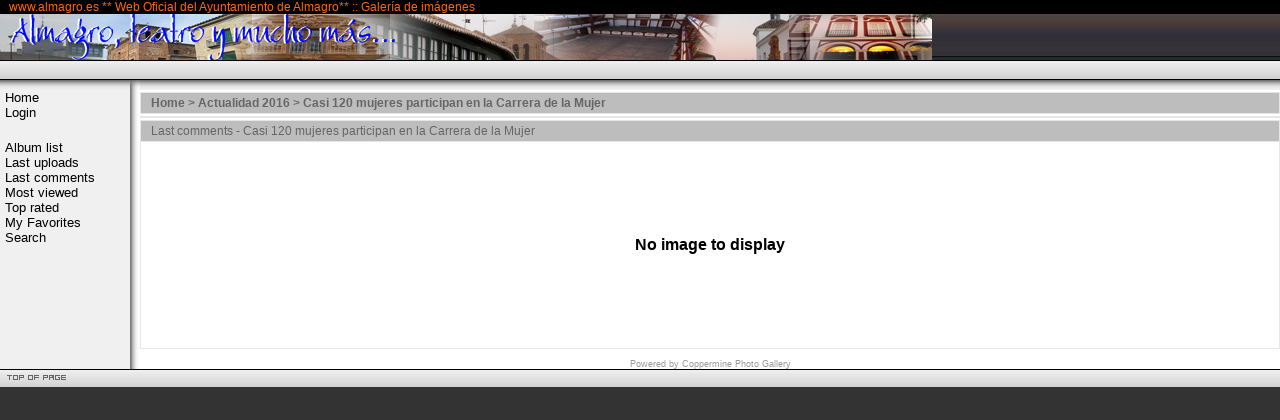

--- FILE ---
content_type: text/html; charset=utf-8
request_url: http://www.ondaalmagro.es/cpg145/thumbnails.php?album=lastcom&cat=-1137
body_size: 1686
content:
<!DOCTYPE html PUBLIC "-//W3C//DTD XHTML 1.0 Transitional//EN" "http://www.w3.org/TR/xhtml1/DTD/xhtml1-transitional.dtd">
<html dir="ltr">
<head>
<meta http-equiv="Content-Type" content="text/html; charset=utf-8" />
<title>www.almagro.es ** Web Oficial del Ayuntamiento de Almagro** - Casi 120 mujeres participan en la Carrera de la Mujer</title>

<link rel="stylesheet" href="themes/fotogallery/style.css" type="text/css" />
<script type="text/javascript" src="scripts.js"></script>
</head>
<body>

<table border="0" cellpadding="0" cellspacing="0" width="100%">
  <tr>
    <td align="left"  bgcolor="#000000" width="100%"><a name="top"></a>&nbsp;&nbsp;&nbsp;<font color="#FF6600">www.almagro.es ** Web Oficial del Ayuntamiento de Almagro** :: Galería de imágenes</font></td>
    <td bgcolor="#000000" align="right" >
    </td>
    <td bgcolor="#000000" align="right">
    </td>
  </tr>
 </table>

<table border="0" cellpadding="0" cellspacing="0" width="100%">
<tr>
    <td width="100%" colspan="3" style="background-image:url(themes/fotogallery/images/logo_left.png);background-repeat:repeat-x"><img src="themes/fotogallery/images/logo.png" width="932" height="46" border="0" alt="" />
    </td>
  </tr>
  <tr>
    <td width="100%" height="20" style="background-image:url(themes/fotogallery/images/button_bg.gif)" colspan="3"><div align="left"></div></td>
  </tr>
 </table>
<table width="100%" border="0" cellpadding="0" cellspacing="0">
  <tr>
    <td bgcolor="#F0F0F0" style="background-image:url(themes/fotogallery/images/button_bar_shadow2.gif)" valign="top"></td>
    <td width="10" height="10" style="background-image:url(themes/fotogallery/images/button_bar_shadow2.gif)" valign="top">
    <img src="themes/fotogallery/images/button_bar_shadow3.gif" alt="" width="10" height="10" /></td>
    <td valign="top" bgcolor="#FFFFFF" height="10" width="100%" style="background-image:url(themes/fotogallery/images/button_bar_shadow2.gif)"></td>
  </tr>
  <tr>
    <td bgcolor="#F0F0F0" valign="top" nowrap="nowrap"><div class="topmenu">            <!-- BEGIN home -->
        <a href="index.php" title="Go to the home page">Home</a> 
  <!-- END home -->                  <!-- BEGIN login -->
        <a href="login.php?referer=thumbnails.php%3Falbum%3Dlastcom%26cat%3D-1137" title="Log me in">Login</a> 
  <!-- END login -->  </div><div class="topmenu">              <!-- BEGIN album_list -->
        <a href="index.php?cat=46" title="Go to the album list">Album list</a> 
  <!-- END album_list -->  <!-- BEGIN lastup -->
        <a href="thumbnails.php?album=lastup&amp;cat=-1137" title="Show most recent uploads">Last uploads</a> 
  <!-- END lastup -->  <!-- BEGIN lastcom -->
        <a href="thumbnails.php?album=lastcom&amp;cat=-1137" title="Show most recent comments">Last comments</a> 
  <!-- END lastcom -->  <!-- BEGIN topn -->
        <a href="thumbnails.php?album=topn&amp;cat=-1137" title="Show most viewed items">Most viewed</a> 
  <!-- END topn -->  <!-- BEGIN toprated -->
        <a href="thumbnails.php?album=toprated&amp;cat=-1137" title="Show top rated items">Top rated</a> 
  <!-- END toprated -->  <!-- BEGIN favpics -->
        <a href="thumbnails.php?album=favpics" title="Go to my favorites">My Favorites</a> 
  <!-- END favpics -->  <!-- BEGIN search -->
        <a href="search.php" title="Search the gallery">Search</a> 
  <!-- END search --></div></td>
    <td width="10" height="100%" style="background-image:url(themes/fotogallery/images/button_bar_shadow4.gif)"></td>
    <td valign="top" bgcolor="#FFFFFF" height="100%" width="100%">
     <a name="nav_pic" id="nav_pic"></a>

<!-- Start standard table -->
<table align="center" width="100%" cellspacing="1" cellpadding="0" class="maintable">

        <tr>
                <td colspan="3" align="left" class="tableh1"><span class="statlink"><b><a href="index.php">Home</a> > <a href="index.php?cat=46">Actualidad 2016</a> > <a href="thumbnails.php?album=1137">Casi 120 mujeres participan en la Carrera de la Mujer</a></b></span></td>
        </tr>
</table>
<!-- End standard table -->

<!-- Start standard table -->
<table align="center" width="100%" cellspacing="1" cellpadding="0" class="maintable">
<tr></tr></table>
<!-- End standard table -->

<!-- Start standard table -->
<table align="center" width="100%" cellspacing="1" cellpadding="0" class="maintable">
        <tr>
                <td class="tableh1" colspan="1">Last comments - Casi 120 mujeres participan en la Carrera de la Mujer</td>
        </tr>
        <tr>
                <td class="tableb" height="200" align="center">
                        <font size="3"><b>No image to display</b></font>
                </td>
        </tr>

</table>
<!-- End standard table -->
<div class="footer" align="center" style="padding-top: 10px;">Powered by <a href="http://coppermine-gallery.net/" title="Coppermine Photo Gallery" rel="external">Coppermine Photo Gallery</a></div>
<script language="javascript" type="text/javascript">
this.focus();
if (window.location.search.indexOf('pos=') != -1) {
window.location.href = '#nav_pic';
}
</script></td>
  </tr>

</table>
<table border="0" width="100%" cellspacing="0" cellpadding="0">
  <tr>
    <td align="center" style="background-image:url(themes/fotogallery/images/bottom_bar.gif)" colspan="3">
    <div class="lang_flags"></div></td>
  </tr>
  <tr>
    <td align="left" style="background-image:url(themes/fotogallery/images/bottom_bar.gif)"><a href="#top">
    <img src="themes/fotogallery/images/top_of_page.gif" vspace="5" border="0" alt="Top of Page" width="67" height="8" /></a></td>
    <td align="right" style="background-image:url(themes/fotogallery/images/bottom_bar.gif)" colspan="2">
    &nbsp;</td>
  </tr>
</table>


<!--Coppermine Photo Gallery 1.4.18 (stable)-->
</body>
</html>

--- FILE ---
content_type: text/css
request_url: http://www.ondaalmagro.es/cpg145/themes/fotogallery/style.css
body_size: 3557
content:
/* Css Template by ffreenik  modified by tibu*/
/* Foreground color definition */
body { color : #000000; }





.tableh1, .tableh1a, .tableh1_compact, .navmenu, .navmenu a, .sortorder_cell, .sortorder_options, .statlink, .statlink a, .statlink a:hover { color : #666666; }
.navmenu img {
  margin-top: 5px;
}
.tableh2, .tableh2_compact { color : #000000; }
.textinput,  .radio, .checkbox { color: #000000; }
.alblink, .alblink a, .catlink, .catlink a { color : #000000; }
a,  .bblink a, .user_thumb_infobox a  { color: #ff6600; }
a:hover, .bblink a:hover, .user_thumb_infobox a:hover, .alblink a:hover, .catlink a:hover { color : #bdbdbd; }
.button, .comment_button, .admin_menu_thumb, .admin_menu_thumb a, .admin_menu_thumb a:hover, .admin_menu, .admin_menu a, .admin_menu a:hover { color : #000000; }
.comment_date { color : #999999; }
.footer, .footer a, .footer a:hover { color : #999999; }

td #admin_menu_anim {
        background-image : url(images/button_bg_anim.gif);
}


/* Background colors definition */
body { background-color: #333333; }
.textinput, .listbox, .radio, .checkbox { background-color: #FFFFFF; }
.tableh1, .tableh1_compact, .navmenu, .navmenu a, .navmenu a:hover  {         background : #bdbdbd ; }
.tableh2, .tableh2_compact, .tablef, .img_caption_table th {         background : #e6e6e6 ; }
.tableb, .tableb_compact, .thumbnails, .img_caption_table td { background : #fff ; }



/* Borders for input controls */
.textinput, .listbox, .button, .comment_button, .admin_menu_thumb  {        border: 1px solid #666666; }
.image { border:0px #cccccc solid;
          margin-top:4px;
          margin-bottom:4px;
          margin-right:15px;
          margin-left: 15px;
          padding:4px;
		/*	filter:progid:dximagetransform.microsoft.shadow(color=#000000,direction=135,strength=6); */
 }
.imageborder {
        border: 1px solid #000000;
        background-color: #666666;
        margin-top: 30px;
        margin-bottom: 30px;
}
.debug_text {
        border: #BDBEBD;
        background-color: #EFEFEF;
        width : 100%;
        margin : 0px;
}
.clickable_option {
/*        border-bottom : 1px dotted blue;  */
}
.listbox_lang {
        color: #FF6600;
        background-color: black;
        /*border: 1px solid #D1D7DC;*/
        border: 1px solid black;
        font-size: 80%;
        font-family: Arial, Helvetica, sans-serif;
        vertical-align : middle;
}
.maintable, .maintableb { background-color: #e6e6e6; }
.img_caption_table th, .img_caption_table td { border-top : 1px solid #7F7F7F; }

/* Fonts definition */
body { font-family: "Trebuchet MS", Verdana, Geneva, Arial, sans-serif; }
.tableh1, .tableh1a, .catlink, .tableh2 { font-family: Verdana, Geneva, Arial, sans-serif; }
.textinput, .listbox, .radio, .checkbox { font-family: "Trebuchet MS", Verdana, Geneva, Arial, sans-serif; }
.button, .comment_button, .sortorder_options, .admin_menu_thumb { font-family: Arial, Helvetica, sans-serif; }

table {
        font-size : 12px;
}

body {
        font-size : 12px;
        margin: 0px;
}

h1{
        font-weight: normal;
        font-size: 24px;
        font-family: "Trebuchet MS", Verdana, Arial, Helvetica, sans-serif;
        text-decoration: none;
        color: #000000;
        margin: 0px;
}

h2 {
        font-family: Arial, Helvetica, sans-serif;
        font-size: 18px;
        margin: 0px;
}

h3 {
        font-weight: normal;
        font-family: "Trebuchet MS", Verdana, Geneva, Arial, sans-serif;
        font-size: 14px;
        color: #999999;
        margin: 0px;
}

p {
        font-size: 100%;
        margin: 2px 0px;
}

ul {
        margin-left: 5px;
        padding: 0px;
}

li {
        margin-left: 10px;
        margin-top: 4px;
        margin-bottom: 4px;
        padding: 0px;
        list-style-position: outside;
        list-style-type: disc;
}

.top_panel_tr {
        background-image: url(images/top_panel_r1_c1b.gif);
        background-color: White;
        color: #000000;        
        background-position: left;
        background-repeat: no-repeat;
        padding-left: 200px;
}

.top_panel td {
        white-space: nowrap;
}

.top_menu_bttn a {
        text-decoration: none;
        position: relative;
        display: block;
        margin-top: 2px;
        color: #000000;
        font-size: 14px;
}

.top_menu_bttn a:hover {
        text-decoration: underline;
        margin-top: 4px;
        color: #000000;
}

.textinput {
        font-size: 100%;
        padding-right: 3px;
        padding-left: 3px;
}

.listbox {
        font-size: 100%;
        vertical-align : middle;
}

.button {
        font-size: 100%;
        background-image : url(images/button_bg.gif);
        background-position : bottom;
}

.comment_button {
        font-size: 100%;
        background-image : url(images/button_bg.gif);
        background-position : bottom;
        padding-left: 3px;
        padding-right: 3px;
}

.radio {
        font-size: 100%;
        vertical-align : middle;
}

.checkbox {
        font-size: 100%;
        vertical-align : middle;
}

a {
        text-decoration: none;
}

a:hover {
        text-decoration: underline;
}

.bblink a {
        text-decoration: none;
}

.bblink a:hover {
        text-decoration: underline;
}

.maintable {
		margin-top:2px;
}

.maintablea {
        margin-top: 5px;
}

.maintableb {
}

.tableh1 {
        padding-right: 10px;
        padding-left: 10px;
        height: 20px;
        background: #bdbdbd;
}

.tableh1a td {
        border: none;
        height: 30px;
        font-size: 150%;
        font-weight: bold;
}

.tableh1a img {
        display: block;
}

.tableh1_compact {
        padding-top: 2px;
        padding-right: 5px;
        padding-bottom: 2px;
        padding-left: 5px;
        height: 25px;
        background-image: url(images/tableh1_bg.gif);
}

.tableh2, .catrow_noalb {
        padding-top: 3px;
        padding-right: 10px;
        padding-bottom: 3px;
        padding-left: 10px;
        background: #e6e6e6;
        }

.tableh2_compact {
        padding-top: 2px;
        padding-right: 5px;
        padding-bottom: 2px;
        padding-left: 5px;
        background: #e6e6e6;
}

.display_media {
        padding-top: 3px;
        padding-right: 10px;
        padding-bottom: 3px;
        padding-left: 10px;
        BACKGROUND: #111111;
}

.tableb, .display_media , .catrow {
        padding-top: 3px;
        padding-right: 10px;
        padding-bottom: 3px;
        padding-left: 10px;
}

.tableb_compact {
        padding-top: 2px;
        padding-right: 5px;
        padding-bottom: 2px;
        padding-left: 5px;
}

.tablef {
        padding-top: 10px;
        padding-right: 10px;
        padding-bottom: 10px;
        padding-left: 10px;
}

.album_stat {
        font-size : 85%;
        margin: 5px 0px;
}

.thumb_filename {
        font-size: 80%;
        display: block;
}
.thumb_title {
        font-size: 100%;
        padding: 2px;
        display : block;
}

.thumb_caption {
        font-size: 80%;
        padding: 1px;
        display : block;
}

.thumb_caption a {
        text-decoration: underline;
}


.thumb_num_comments {
        font-weight: normal;
        font-size: 85%;
        padding: 2px;
        font-style : italic;
        display : block;
}

.user_thumb_infobox {
        margin-top: 1px;
        margin-bottom: 1px;
}

.user_thumb_infobox th {
        font-weight : bold;
        font-size: 100%;
        margin-top: 1px;
        margin-bottom: 1px;
        text-align : center;
}

.user_thumb_infobox td {
        font-size: 85%;
        margin-top: 1px;
        margin-bottom: 1px;
        text-align : center;
}

.user_thumb_infobox a {
        text-decoration: none;
}

.user_thumb_infobox a:hover {
        text-decoration: underline;
}

.sortorder_options {
        padding: 0px;
        margin: 0px;
        font-weight: normal;
        font-size: 80%;
        white-space: nowrap;
}

.navmenu {
        font-weight: bold;
        border: none;
                background: #bdbdbd;

}

.navmenu img {
        display: block;
}

.navmenu a {
        position: relative;
        display: block;
        padding-left: 5px;
        padding-right: 5px;
        text-decoration: none;
        background: #bdbdbd;

        line-height: 25px;
        height : 25px;
}

.navmenu a:hover {
        text-decoration: none;
        background: #ff6600;
}

.admin_menu_thumb {
        font-size: 90%;

        background-position : bottom;
        font-weight: bold;
        margin-top: 0px;
        margin-bottom: 0px;
        width: 85px;
}

.admin_menu_thumb a {
        text-decoration: none;
        display: block;
        position: relative;
        padding-top: 1px;
        padding-bottom: 1px;
        padding-left: 10px;
        padding-right: 10px;
}


.admin_menu_thumb a:hover {
        text-decoration: underline;
}

.admin_menu {
        font-size: 90%;
        margin-top: 0px;
        margin-bottom: 0px;
        text-align: center;
        white-space: nowrap;
}

.admin_menu a {
        color: #000000;
        text-decoration: none;
        display: block;
        position: relative;
        padding-top: 1px;
        padding-bottom: 1px;
        padding-left: 2px;
        padding-right: 2px;
        margin: 0 2px;
}

.admin_menu a:hover {
        text-decoration: underline;
}

.comment_date{
        font-size: 90%;
        vertical-align : middle;
}

.image {
        margin: 2px;
}

.thumbnails {
        padding: 5px;
}

.footer {
        font-size : 9px;
}

.footer a {
        text-decoration: none;
}

.footer a:hover {
        text-decoration: underline;
}

.statlink a {
        text-decoration: none;
}

.statlink a:hover {
        text-decoration: underline;
}

.alblink a {
        text-decoration: underline;
}

.alblink a:hover {
        text-decoration: underline;
}

.catlink {
        display: block;
        margin-bottom: 2px;
}

.catlink a {
        text-decoration: underline;
}

.catlink a:hover {
        text-decoration: underline;
}


.img_caption_table {
        border: none;
        width : 100%;
        margin : 0px;
}

.img_caption_table th {
        font-size : 100%;
        padding-top: 4px;
        padding-right: 10px;
        padding-bottom: 4px;
        padding-left: 10px;
}

.img_caption_table td {
        padding-top: 6px;
        padding-right: 10px;
        padding-bottom: 6px;
        padding-left: 10px;
}

.lang_flags {
       width: 95%;
}

.lang_flags img {
       margin-top: 5px;
}

.topmenu {
        font-family: Arial, Helvetica, sans-serif;
        color: #000000;
        display: block;
        padding: 0 5px;
        text-align: left;
        width: 120px;
        font-size: 110%;
        margin-bottom: 20px;
}

.topmenu a {
    display: block;
    color: #000000;
    text-decoration: none;
}

.topmenu a:hover {
        color: #bdbdbd;
        background-color: black;
        text-decoration: none;
        font-weight: bold;

}

.breadcrumb {
        color: #bdbdbd;
        background-color: black;
}

.breadcrumb a {
        color: #bdbdbd;
        text-decoration: none;
}

.breadcrumb a:hover {
        text-decoration: underline;
        color: white;
}
	.infowindow { /* styling for map popup  */
		white-space: normal;
		width: 200px;
		padding: 10px; 
		overflow: auto;
	}

	#map {
		width: 600px;
		height: 500px;
		border: outset thick gray;
	}
	
	#small_map { /* for maps in editOnePic.php, displayimage.php, and editpics.php */
		width: 300px;
		height: 300px;
		color: black;
		margin: 5px auto;
	}
	
	#gmap_sidebar { /* contains thumbnails that link to points on the map. Includes filmstrip tile. scrollbar appears if the content is too long */
		background-color: black;
		width: 155px;
		height:500px;
		overflow:auto;
		background-image:url(../../images/tile.gif) ;
		background-repeat: repeat-y;
		background-position: left; 
		padding-left:25px;
		padding-right: 5px;
		color: silver;
		text-align: center;
	 }
	 
	 #gmap_sidebar img { /* adds spacing around thumbnails in the sidebar */
		margin: 3px 0 0 0; 
		border: 2px solid black;
	 }
	 
	 #gmap_sidebar a:hover img { /* highlights hovered thumbnails in the sidebar */
		border: 2px solid silver;
	 }
.alt1, .alt1Active
{
	background-color: #F8FAFC;
	font-family: verdana, arial, helvetica, sans-serif;
}

.alt2, .alt2Active
{
	background-color: #cacaca;
	font-family: verdana, arial, helvetica, sans-serif;
}

.alt3
{
	background-color: #ececec;
	color: #000000;
}

.pms_send_a {
	background: #EFEFEF ;
	padding-top: 3px;
	padding-right: 10px;
	padding-bottom: 3px;
	padding-left: 10px;
	border: 1px inset;
}

.pms_send_b {
	background: #cacaca;
	padding-top: 10px;
	padding-right: 10px;
	padding-bottom: 10px;
	padding-left: 10px;
	border: 1px inset;
}

.pms_legend
{
        margin: 10px;
}

.panel
{
	background: #F8FAFC;
	color: #000000;
	padding: 10px;
	border: 2px outset;
}

.panelsurround
{
	background: #cacaca;
	color: #000000;
}

.pms_linecolor1
{
background-color: #0E72A4;
font-size: 10px;
}
.pms_linecolor2
{
background-color: #71ACCA;
font-size: 10px;
}
.pms_linecolor3
{
background-color: #bdbdbd;
font-size: 10px;
}
.pms_linecolor4
{
background-color: white;
font-size: 10px;
}
.pms_linecolor5
{
background-color: #A6DAF5;
font-size: 10px;
}

.smallfont
{
font-size: 10px;
        color: #f0f0f0
}

#vanity a {
        display:block;
        width:57px;
        height:20px;
        margin: 3px 20px;
}
#vanity img {border:0}
#v_php {float:left;background-image:url(../../images/powered-php.gif);}
#v_php:hover {background-image:url(../../images/h_powered-php.gif);}
#v_mysql {float:left;background-image:url(../../images/powered-mysql.gif);}
#v_mysql:hover  {background-image:url(../../images/h_powered-mysql.gif);}
#v_xhtml {float:right;background-image:url(../../images/valid-xhtml10.gif);}
#v_xhtml:hover {background-image:url(../../images/h_valid-xhtml10.gif);}
#v_css {float:right;background-image:url(../../images/valid-css.gif);}
#v_css:hover{background-image:url(../../images/h_valid-css.gif);}